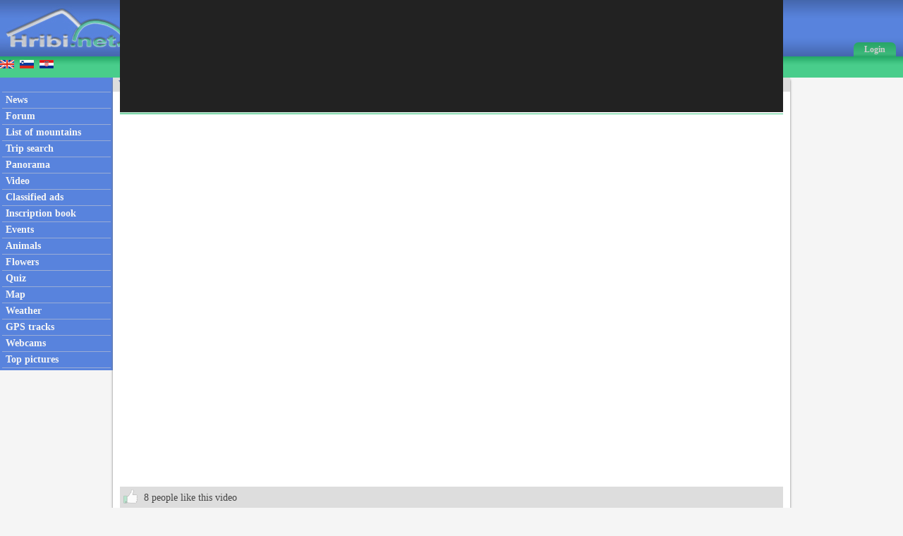

--- FILE ---
content_type: text/html; charset=utf-8
request_url: https://www.hiking-trail.net/video_mountains/Views/planjava/4/368
body_size: 37171
content:



<!DOCTYPE html>


<html xmlns="http://www.w3.org/1999/xhtml">
<head><link rel="stylesheet" type="text/css" href="/StyleSheet.css" /><meta name="viewport" content="width=device-width, initial-scale=1.0" /><meta http-equiv="content-type" content="text/html; charset=UTF-8" /><link rel="shortcut icon" href="/slike/logo.ico" />

<title>Planjava</title>
<meta name="description" content="panorama... Video." />
<meta name="author" content="Rok Lukan" />

<script>_iprom_consent=true;</script>
<script type="text/javascript">

  var _gaq = _gaq || [];
  _gaq.push(['_setAccount', 'UA-427512-13']);
  _gaq.push(['_trackPageview']);

  (function() {
    var ga = document.createElement('script'); ga.type = 'text/javascript'; ga.async = true;
    ga.src = ('https:' == document.location.protocol ? 'https://ssl' : 'http://www') + '.google-analytics.com/ga.js';
    var s = document.getElementsByTagName('script')[0]; s.parentNode.insertBefore(ga, s);
  })();

</script>


<title>

</title></head>
<body onload="menuZ();">

    <form method="post" action="/video_mountains/Views/planjava/4/368" id="form1">
<div class="aspNetHidden">
<input type="hidden" name="__VIEWSTATE" id="__VIEWSTATE" value="/wEPDwUKMTQyNzQxMzc3NmRkQdCaUhI8+JXj1L+37K5EMQoxdw2ePQe6uzEkddxm+m8=" />
</div>

<div class="aspNetHidden">

	<input type="hidden" name="__VIEWSTATEGENERATOR" id="__VIEWSTATEGENERATOR" value="91163DF6" />
</div>
<script>


    function tooltip(tekst)
    {

        var tempDiv = document.createElement("div");
        document.body.appendChild(tempDiv);
        tempDiv.innerHTML = tekst;
        tempDiv.className='tooltiptext';
        setTimeout(function () { document.body.removeChild(tempDiv); }, 2000);
    }
</script>
        

    <script>
        


        function prijava() {
            if (document.getElementById('DivPrijava').style.display == 'block')
            {
                document.getElementById('DivPrijava').style.display = 'none';
            }
            else
            {
                document.getElementById('DivPrijava').style.display = 'block';
                document.getElementById("prijava1").focus();
            }
        }
        
        

        function prijava1(u, g, a, v) {

            var xmlHttp;
            try {
                xmlHttp = new XMLHttpRequest();
            }
            catch (e) {
                try {
                    xmlHttp = new ActiveXObject("Msxml2.XMLHTTP");
                }
                catch (e) {
                    try {
                        xmlHttp = new ActiveXObject("Microsoft.XMLHTTP");
                    }
                    catch (e) {
                        return false;
                    }
                }
            }
            xmlHttp.onreadystatechange = function () {
                if (xmlHttp.readyState == 4) {
                    if (xmlHttp.responseText.length<10)
                    {
                        document.getElementById('DivPrijava').style.display = 'none';
                        window.location.reload();
                        for (i = 0; i < document.forms.length; i++) {
                            document.forms[i].reset();
                        }
                    }
                    else
                    {
                        tooltip(xmlHttp.responseText);
                    }
                }
            }
            

            if ((u.length > 0 && g.length>0)) {
                xmlHttp.open("POST", "/ajaxprijava.aspx", false);
                xmlHttp.setRequestHeader("Content-type", "application/x-www-form-urlencoded");
                xmlHttp.setRequestHeader("Cache-Control", "no-cache");
                xmlHttp.setRequestHeader("Pragma", "no-cache");
                xmlHttp.setRequestHeader("If-Modified-Since", "Sat, 1 Jan 2000 00:00:00 GMT");
                xmlHttp.send("u=" + encodeURIComponent(u) + "&g=" + encodeURIComponent(g) + "&a=" + encodeURIComponent(a));
            }
            else
            {
                tooltip("Enter your username and password!");
            }
        }

        function prijavaE(evt) { 
            if (evt.keyCode === 13) {
                evt.preventDefault();
                prijava1(document.getElementById('prijava1').value, document.getElementById('prijava2').value, document.getElementById('avtoprijava').checked,1);
            }

            var ASCIICode = (evt.which) ? evt.which : evt.keyCode 
            if (ASCIICode > 31 && (ASCIICode < 48 || ASCIICode > 57)) 
                return false; 
            return true; 
        } 

    </script>
<script>
function prijavaG() { 
    prijava1(document.getElementById('prijava1').value, document.getElementById('prijava2').value, document.getElementById('avtoprijava').checked,1);
} 
</script>
        

<script>
    var menuU1 = 0;
    var menuUS = 0;
    var vednoOdprt=0

    function menuUser(tt) {
        if (tt == 1) {
            if (menuU1 == 1) {

                if (window.innerWidth + 30 < menuUS || window.innerWidth - 30 > menuUS) {
                    if(vednoOdprt == 1)
                    {
                        if(window.innerWidth>800){
                            document.getElementById("MeniZgorajZgorajM").style.display = "none";
                            menuU1 = 0;
                        }
                    }
                    else
                    {
                        document.getElementById("MeniZgorajZgorajM").style.display = "none";
                        menuU1 = 0;
                    }
                }
            }
        }
        else if(tt == 2)
        {
            if(vednoOdprt == 1)
            {
                if(window.innerWidth<=800){
                    document.getElementById('MeniZgorajZgorajM').innerHTML = "<div class='menizgorajM2'>" + document.getElementById('MeniZgorajZgoraj').innerHTML + "</div>";
                    document.getElementById("MeniZgorajZgorajM").style.display = "block";
                    menuU1 = 1;
                    menuUS = window.innerWidth;
                }
            }
        }
        else {
            if (menuU1 == 1) {
                if(vednoOdprt == 1)
                {
                    if(window.innerWidth>800){
                        document.getElementById("MeniZgorajZgorajM").style.display = "none";
                        menuU1 = 0;

                    }
                }
                else
                {
                    document.getElementById("MeniZgorajZgorajM").style.display = "none";
                    menuU1 = 0;

                }
            }
            else {
                document.getElementById('MeniZgorajZgorajM').innerHTML = "<div class='menizgorajM2'>" + document.getElementById('MeniZgorajZgoraj').innerHTML + "</div>";
                document.getElementById("MeniZgorajZgorajM").style.display = "block";
                menuU1 = 1;
                menuUS = window.innerWidth;

            }
        }
    }

    function menuZ() {
        if(window.innerWidth<=800)
        {
            document.getElementById('menizgorajM').innerHTML = "<div class='menizgorajM2'>" + document.getElementById('MeniZgorajSredina').innerHTML+"</div>";
        }
    }

    var menu1 = 0;
    var menuS = 0;
    function menu(tt) {
        if (tt == 1) {
            if (menu1 == 1) {
                
                if (window.innerWidth + 30 < menuS || window.innerWidth - 30 > menuS) {
                    document.getElementById("meniOzadje").style.display = "none";
                    document.getElementById("leftM").style.display = "none";
                    //document.getElementsByTagName("BODY")[0].classList.remove("fixedPosition");
                    //document.getElementById("MeniZgorajLevo").style.display = "none";
                    menu1 = 0;
                }
            }
        }
        else {
            if (menu1 == 1) {
                document.getElementById("meniOzadje").style.display = "none";
                document.getElementById("leftM").style.display = "none";
                //document.getElementsByTagName("BODY")[0].classList.remove("fixedPosition");
                

                menu1 = 0;
            }
            else {
                document.getElementById('leftM').innerHTML = "<div class='MeniZgorajLevo2'>" + document.getElementById('MeniZgorajLevo').innerHTML + "</div><div>" + document.getElementById('left').innerHTML + "</div>";
                document.getElementById("meniOzadje").style.display = "block";
                document.getElementById("leftM").style.display = "block";
                //document.getElementsByTagName("BODY")[0].classList.add("fixedPosition");


                menu1 = 1;
                menuS = window.innerWidth;
            }
        }
    }



    var isk22=true;
    function iskanje22()
    {

        if(isk22)
        {
            document.getElementById("iskalnik3").style.display="block";
            isk22=false;
            document.getElementById("iskalnikX").focus();


        }
        else
        {
            document.getElementById("iskalnik3").style.display="none";
            isk22=true;
        }
    }

    function iskanje11()
    {
            if(document.getElementById("iskalnikX").value!="")
            {
                window.location.replace("/iskalnik.asp?q="+encodeURIComponent(document.getElementById("iskalnikX").value));
            }
            else
            {
                tooltip("Vpišite iskan niz besed!");
            }
    }

    function iskanje111(eventx)
    {
        if (eventx.keyCode === 13) {
            eventx.preventDefault();
            if(document.getElementById("iskalnikX").value!="")
            {
                window.location.replace("/iskalnik.asp?q="+encodeURIComponent(document.getElementById("iskalnikX").value));
            }
            else
            {
                tooltip("Vpišite iskan niz besed!");
            }
        }
    }
</script>


<script type="text/javascript">
    function ajaxc() {
        var xmlHttpcl;
        try {
            xmlHttpcl = new XMLHttpRequest();
        }
        catch (e) {
            try {
                xmlHttpcl = new ActiveXObject("Msxml2.XMLHTTP");
            }
            catch (e) {
                try {
                    xmlHttpcl = new ActiveXObject("Microsoft.XMLHTTP");
                }
                catch (e) {
                    return false;
                }
            }
        }
        xmlHttpcl.onreadystatechange = function () {
        }
        xmlHttpcl.open("GET", "/ajaxc.asp", false);
        xmlHttpcl.setRequestHeader("Cache-Control", "no-cache");
        xmlHttpcl.setRequestHeader("Pragma", "no-cache");
        xmlHttpcl.setRequestHeader("If-Modified-Since", "Sat, 1 Jan 2000 00:00:00 GMT");
        xmlHttpcl.send(null);
    }
    ajaxc();
</script>

<script type="text/javascript">
    function locljivost(l) {

        var xmlHttploc;
        try {
            xmlHttploc = new XMLHttpRequest();
        }
        catch (e) {
            try {
                xmlHttploc = new ActiveXObject("Msxml2.XMLHTTP");
            }
            catch (e) {
                try {
                    xmlHttploc = new ActiveXObject("Microsoft.XMLHTTP");
                }
                catch (e) {
                    return false;
                }
            }
        }
        xmlHttploc.onreadystatechange = function () {
        }
        xmlHttploc.open("GET", "/ajaxlocljivost.asp?l="+l, false);
        xmlHttploc.setRequestHeader("Cache-Control", "no-cache");
        xmlHttploc.setRequestHeader("Pragma", "no-cache");
        xmlHttploc.setRequestHeader("If-Modified-Since", "Sat, 1 Jan 2000 00:00:00 GMT");
        xmlHttploc.send(null);
    }
    
    locljivost(window.innerWidth);
    

</script>
   <div id="glava">

       <div id="glava1_desktop"><a href="/" title="hribi"><span><img src="/slike/logo.png" alt="Hribi.net" /></span></a></div>
       <div id="glava1_mobile"><a href="/" title="hribi"><img src="/slike/logo_mobile.png" alt="Hribi.net" /></a></div>
       
       <div id="iskalnik3"><table><tr><td class="td1"><input onkeypress="iskanje111(event);" class="iskalnik1" type="text" id="iskalnikX" /></td><td class="td1"><div onclick="iskanje11();" class="gumbiskanje"></div></td></tr></table></div>       


       <div id="glava5"><div title="Menu" onclick="menu();" id="gM"></div></div>
       <div id="glava3">
           <div title="Prijava" onclick="prijava();" id="gA"><span class="h800">Login</span></div>

       </div>
       
       <div id="glava2">
           
       </div>
       
       <div id="glava22">
            <div title="Iskanje" onclick="iskanje22();" id="gMi"></div>
       </div>


       <div id="glava4">
           
           <div id="MeniZgorajZgoraj">
               

           </div>

       </div>
       
   </div>
<div id="MeniZgorajZgorajM"></div>



<div id="DivPrijava">
    <div id="DivPrijava2">
        <div><b>Login</b></div>
        <div class="rdec" id="prijavaNapaka"></div>
        <div style="margin-top:5px;">User name:</div>
        <div><input onkeypress="prijavaE(event);" class="tbox1" type="text" id="prijava1" /></div>
        <div style="margin-top:5px;">Password:</div>
        <div><input onkeypress="prijavaE(event);" class='tbox1' type='password' id='prijava2' /></div>
        <div style="margin-top:5px;"><label for="avtoprijava">Remember me:</label> <input type="checkbox" id="avtoprijava" /></div>
        <div style="margin-top:5px;"><div class="gumb1" onclick="prijavaG();">Login</div></div>
        <div style="padding-top:15px; clear:both;">Not registered yet? <a href="/registracija.asp">Register now</a>.</div>
        <div style="margin-top:15px;"><a href="/geslo.asp">Forgot your password?</a></div>
    </div>
</div>


<div id="meniOzadje" onclick="menu();"></div>

<div id="menizgorajM"></div>
<div class="menizgorajA">
<div class="menizgoraj">

    
    <div id="MeniZgorajLevo"><a href="https://www.hike.uno"><img src="/slike/eng.gif" /></a>&nbsp;&nbsp;<a href="https://www.hribi.net/video_posnetek/Razgledi/planjava/4/368"><img src="/slike/slo.gif" /></a>&nbsp;&nbsp;<a href="https://hr.hribi.net/video_planine/Pogledi/planjava/4/368"><img src="/slike/hrv.gif" /></a></div>
<div id="MeniZgorajSredina">
    <div class="zavihek1"><a class="pov2" href="/video/">Video</a></div>
    
</div>


</div>
</div>


<div id="okvir">
<div class="left" id="left">

<div class="hr"></div>
<div class="meni1"><a class="meni" href="/"><h2>News</h2></a></div>
<div class="hr"></div>
<div class="meni1"><a class="meni" href="/trenutnerazmere.asp"><h2>Forum</h2></a></div>
<div class="hr"></div>
<div class="meni1"><a class="meni" href="/hiking/mountain_ranges"><h2>List of mountains</h2></a></div>
<div class="hr"></div>
<div class="meni1"><a class="meni" href="/trip_search"><h2>Trip search</h2></a></div>
<div class="hr"></div>
<div class="meni1"><a class="meni" href="/hiking_panoramas"><h2>Panorama</h2></a></div>
<div class="hr"></div>
<div class="meni1"><a class="meni" href="/video/"><h2>Video</h2></a></div>
<div class="hr"></div>
<div class="meni1"><a class="meni" href="/mali_oglasi"><h2>Classified ads</h2></a></div>
<div class="hr"></div>
<div class="meni1"><a class="meni" href="/inscription_book_of_mountains"><h2>Inscription book</h2></a></div>
<div class="hr"></div>
<div class="meni1"><a class="meni" href="/prireditve.asp"><h2>Events</h2></a></div>
<div class="hr"></div>
<div class="meni1"><a class="meni" href="/alpine_animals"><h2>Animals</h2></a></div>
<div class="hr"></div>
<div class="meni1"><a class="meni" href="/rastline"><h2>Flowers</h2></a></div>
<div class="hr"></div>
<div class="meni1"><a class="meni" href="/kviz.asp"><h2>Quiz</h2></a></div>
<div class="hr"></div>
<div class="meni1"><a class="meni" href="/zemljevid.asp"><h2>Map</h2></a></div>
<div class="hr"></div>
<div class="meni1"><a class="meni" href="/vreme.asp"><h2>Weather</h2></a></div>
<div class="hr"></div>
<div class="meni1"><a class="meni" href="/gps.asp"><h2>GPS tracks</h2></a></div>
<div class="hr"></div>
<div class="meni1"><a class="meni" href="/mountain_webcams"><h2>Webcams</h2></a></div>
<div class="hr"></div>
<div class="meni1"><a class="meni" href="/najslike.asp"><h2>Top pictures</h2></a></div>
<div class="hr"></div>






</div>


<div class="leftM" id="leftM"></div>

<script>
    
    window.addEventListener('scroll', function (event) {
        if(document.documentElement.scrollTop>=110)
        {
            document.getElementById("oglasD").style.position = "fixed";
            document.getElementById("oglasD").style.top = "0px";
        }
        else
        {
            document.getElementById("oglasD").style.position = "static";
            document.getElementById("oglasD").style.top = "";

        }
    });
    
</script>
            
<div class="main">
    <div id="drobtinice">
        
<a class="moder" href="/video/">Video</a> / <a class="moder" href="/video_category/Views/4">Views</a> / Planjava

    </div>

    <div id="oglas1">
        <div id="oglas1a">


        </div><div id="oglas1b">
        
        </div>

    </div>

    <div class="main2">
            

<script>
    function videost(id) {
        var xmlHttpgst;
        try {
            xmlHttpgst = new XMLHttpRequest();
        }
        catch (e) {
            try {
                xmlHttpgst = new ActiveXObject("Msxml2.XMLHTTP");
            }
            catch (e) {
                try {
                    xmlHttpgst = new ActiveXObject("Microsoft.XMLHTTP");
                }
                catch (e) {
                    return false;
                }
            }
        }
        xmlHttpgst.onreadystatechange = function () {
            if (xmlHttpgst.readyState == 4) {
            }
        }
        xmlHttpgst.open("GET", "/ajaxgo" + "rastetje"+".asp?video=1&id=" + id, true);
        xmlHttpgst.send(null);
    }
    videost(368);
</script>

<div class="naslov1"><div style="float:left;"><h1>Planjava</h1></div><div style="float:right; padding-left:50px; padding-right:50px;"><table><tr><td class="dp3"></td></tr></table></div></div>


<div id="video2">
    <div id="player"></div>
    <script>
        var pogoj = true;
        var tag = document.createElement('script');

        tag.src = "https://www.youtube.com/iframe_api";
        var firstScriptTag = document.getElementsByTagName('script')[0];
        firstScriptTag.parentNode.insertBefore(tag, firstScriptTag);
        var player;
        function onYouTubeIframeAPIReady() {
            player = new YT.Player('player', {

                height: '100%',
                width: '100%',
                videoId: 'A2SBUT9O6gM',
                events: {
                    'onReady': onPlayerReady,
                    'onStateChange': onPlayerStateChange
                }
            });


        }

        function onPlayerReady(event) {
            //player.playVideo();
            //event.target.playVideo();
        }

       
        function ogl11(z)
        {
            if (document.getElementById('video2').offsetWidth >= 320) {
                document.getElementById('pavza').style.display = 'block';
                if(z==2)
                {
                    if(document.getElementById('video2').offsetWidth >= 511)
                    {
                        document.getElementById('pavza').style.bottom = '222px';
                    }
                    else
                    {
                        document.getElementById('pavza').style.bottom = '147px';
                    }
                }

                if (document.getElementById('video2').offsetWidth < 320) {
                    document.getElementById('ogl1').style.display = 'none';
                }
                else {
                    document.getElementById('ogl1').style.display = 'block';
                }
            }
            else
            {
                setTimeout(function () {
                    document.getElementById('pavza').style.display = 'none';
                }, 100);

            }
        }
        var done = false;
        function onPlayerStateChange(event) {
            if (player.getPlayerState() == 0) {
                
                document.getElementById('video2').className = 'videoZapri';
                pogoj = false;
                setTimeout(function () {
                    document.getElementById('video2').style.display = 'none';
                    document.getElementById('video3').style.display = 'block';
                }, 2000);
                
            }
            if (player.getPlayerState() == 2) {
                ogl11(2);
            }
            if (player.getPlayerState() == 1) {
                event.target.setPlaybackQuality('hd1080');
                setTimeout(function () {
                    document.getElementById('pavza').style.display = 'none';
                }, 100);
            }
            if (player.getPlayerState() == 3) {
                event.target.setPlaybackQuality('hd1080');
                setTimeout(function () {
                    document.getElementById('pavza').style.display = 'none';
                }, 100);
            }
        }
        function stopVideo() {
            //player.stopVideo();
        }

        function videoOdpri()
        {
            player.playVideo();
            document.getElementById('video2').style.display = 'block';
            document.getElementById('video2').className = 'videoOdpri';
            pogoj = true;
            document.getElementById('video3').style.display = 'none';

        }
        //player.playVideo();
    </script>


<div id="pavza" style="width:100%; background-color:#222222; z-index:100; opacity:1.0;">
    <div id="ogl1" style="position:relative; top:43px; width:100%;"></div>
</div>
</div>
<div id="video3" style="display:none;" onclick="videoOdpri();">Reproduciraj video</div>
<script>
    window.onload = ogl11(1);
    window.onload = noglas();

    function noglas()
    {
        if(window.innerWidth>1100)
        {
            document.getElementById("ogl1").innerHTML="<iframe style='display:block; margin: 0 auto;' src='/oglas2.aspx?id=1' width='728' height='90' frameBorder='0' border='0' scrolling='no'></iframe>";
        }
        else if(window.innerWidth>800)
        {
            document.getElementById("ogl1").innerHTML="<iframe style='display:block; margin: 0 auto;' src='/oglas2.aspx?id=2' width='468' height='60' frameBorder='0' border='0' scrolling='no'></iframe>";
        }
        else if(window.innerWidth<=800)
        {
            document.getElementById("ogl1").innerHTML="<iframe style='display:block; margin: 0 auto;' src='/oglas2.aspx?id=3' width='320' height='50' frameBorder='0' border='0' scrolling='no'></iframe>";
        }

    }

    function getCoords(elem) { // crossbrowser version
        var box = elem.getBoundingClientRect();
        var body = document.body;
        var docEl = document.documentElement;
        var scrollTop = window.pageYOffset || docEl.scrollTop || body.scrollTop;
        var clientTop = docEl.clientTop || body.clientTop || 0;
        var top = box.top + scrollTop - clientTop;
        return { top: Math.round(top)};
    }
    var topy = getCoords(document.getElementById('video2')).top;
    var wh = 0;
    var ww = 0;
    var sc = 0;
    function visinaVideo()
    {
        if (Math.abs(wh - window.innerHeight) > 10 || Math.abs(ww - window.innerWidth) > 10 || Math.abs(sc - window.scrollY)>10) {
            wh = window.innerHeight;
            ww = window.innerWidth;
            sc = window.scrollY;

            let eh = document.getElementById('video2').offsetHeight;

            topy = getCoords(document.getElementById('video2')).top;
            let top = topy - window.scrollY;

            var rect = document.getElementById('video2').getBoundingClientRect();

            let sirina = document.getElementById('video2').offsetWidth;
            let visina = Math.floor(sirina * 0.5625);
            let y = (wh - top);
            if (visina > y) {
                document.getElementById('video2').setAttribute('style', 'height: ' + Math.floor(y-10) + 'px');
            }
            else {
                document.getElementById('video2').setAttribute('style', 'height: ' + Math.floor(visina) + 'px');
            }

        }
    }
    window.addEventListener('resize', function (event) {
        if (pogoj) {
            setTimeout(visinaVideo, 100);
        }
    });

    window.addEventListener('scroll', function (event) {
        if (pogoj) {
            setTimeout(visinaVideo, 100);
        }
    });

    setTimeout(visinaVideo, 100)
</script>



 <script type="text/javascript">
     var oct1="&nbsp;<u>I&nbsp;like&nbsp;it</u>";
    var oct2="";
    function oceniMOn()
    {
        if(oct2=='')
        {
            oct2=document.getElementById("octP").innerHTML;
        }
        document.getElementById("octP").innerHTML=oct1;
    }
    function oceniMOut()
    {
        document.getElementById("octP").innerHTML=oct2;
    }

    function oceniVideo(ocena, zbrisi)
    {

        var xmlHttp;
        var idvideo=368;
         try
         {
             xmlHttp=new XMLHttpRequest();
         }
         catch (e)
         {
             try
             {
                 xmlHttp=new ActiveXObject("Msxml2.XMLHTTP");
             }
             catch (e)
             {
                 try
                 {
                     xmlHttp=new ActiveXObject("Microsoft.XMLHTTP");
                 }
                 catch (e)
                 {
                     return false;
                 }
             }
         }
         xmlHttp.onreadystatechange=function()
         {
             if(xmlHttp.readyState==4)
             {
                 var d = document.getElementById('ocenjevanje');
                 d.parentNode.removeChild(d);
                 if(zbrisi==0)
                 {
                     oct1="&nbsp;<u>cancel</u>";
                 }
                 else
                 {
                     oct1="&nbsp;<u>I&nbsp;like&nbsp;it</u>";
                 }
                 document.getElementById("ocenjevanje2").innerHTML=xmlHttp.responseText;
                 oct2=document.getElementById("octP").innerHTML;
             }

         }
      
         xmlHttp.open("GET", "/oceniVideo.asp?ocena=" + ocena + "&idvideo=368&zbrisi=" + zbrisi, true);
         xmlHttp.send(null);
     }
</script>


     

<div style="background-color:#dddddd;">
<div class="g2" style="width:200px;">
<div>
<div onclick="oceniVideo(10,0);" class="oc1P" onmouseover="oceniMOn();" onmouseout="oceniMOut();" title="like" id="ocenjevanje">
<table><tr><td class="td1"><img class="potpng" src="/slike/vsec3.png" /></td><td class="td1" id="octP">&nbsp;8&nbsp;people&nbsp;like&nbsp;this&nbsp;video</td></tr></table>
</div>
<div id="ocenjevanje2"></div>
</div>
</div>
</div>

<div>
<table><tr>
<td>
<div style="padding:5px 0px 0px 0px;">
<div><b>Similar videos:</b></div>
<div><table>

    <tr class="trG0"><td class="tdG"><a href="/video_mountains/Views/menina/4/370"><img class="slikagmv2" src="http://i.ytimg.com/vi/tHlI1s6xwQg/default.jpg" /></a></td><td class="tdG"><a href="/video_mountains/Views/menina/4/370"><b>Menina</b></a><br />sprehod po Menini...</td></tr>

    <tr class="trG1"><td class="tdG"><a href="/video_mountains/Views/pot_na_komno/4/361"><img class="slikagmv2" src="http://i.ytimg.com/vi/pC1Wrhr__Bg/default.jpg" /></a></td><td class="tdG"><a href="/video_mountains/Views/pot_na_komno/4/361"><b>pot na KOMNO</b></a><br />pot iz Hlipovca na KOMEN...</td></tr>

    <tr class="trG0"><td class="tdG"><a href="/video_mountains/Views/nanos_nekaj_jesenskih_utrinkov__/4/76332"><img class="slikagmv2" src="https://img.youtube.com/vi/C_oXPavtw_Y/1.jpg" /></a></td><td class="tdG"><a href="/video_mountains/Views/nanos_nekaj_jesenskih_utrinkov__/4/76332"><b>Nanos, nekaj jesenskih utrinkov  </b></a><br />Kratek posnetek krožne poti, po strmi gor in položni dol. ...</td></tr>

    <tr class="trG1"><td class="tdG"><a href="/video_mountains/Views/vitranc_ciprnik_in_jesensko-zimski_poligon/4/76338"><img class="slikagmv2" src="https://img.youtube.com/vi/AjPC9w3HE4Q/1.jpg" /></a></td><td class="tdG"><a href="/video_mountains/Views/vitranc_ciprnik_in_jesensko-zimski_poligon/4/76338"><b>Vitranc, Ciprnik in jesensko-zimski poligon</b></a><br />Reportaža, poudarek na čudovitih razgledih ...</td></tr>

    <tr class="trG0"><td class="tdG"><a href="/video_mountains/Interesting/staunies_vertical_ski_pendenza_64-cristallo-cortina_dampezzo_2015/9/8005"><img class="slikagmv2" src="https://img.youtube.com/vi/Lvy3utf1hFQ/1.jpg" /></a></td><td class="tdG"><a href="/video_mountains/Interesting/staunies_vertical_ski_pendenza_64-cristallo-cortina_dampezzo_2015/9/8005"><b>STAUNIES Vertical Ski Pendenza 64%-CRISTALLO-Cortina d'Ampezzo 2015</b></a><br />Staunies Vertical Ski. La pista Forcella Staunies, per gli appassionati La Staun...</td></tr>

</table></div>
</div>
</td>    
<td style="width:50%;">
<div style="padding:5px 0px 0px 10px;">

<div><b>Vrsta:</b> <a class="moder" href="/video_category/Views/4">Views</a></div>


<div><b>Country:</b> <a class="moder" href="/hiking/mountain_ranges">Slovenia</a></div>

<div><b>Mountain range:</b> <a class="moder" href="/mountains/kamnik_savinja_alps/3">Kamnik Savinja Alps</a></div>

<div><b>Mountain pasture:</b> <a class="moder" href="/gora.asp?gorovjeid=1&id=80">Planjava</a></div>

<div><b>Number of views:</b> 4.191</div>
<div><b>Description:</b><br />panorama</div>

</div>



</td></tr></table>
</div>





<div style="padding:5px 0px 0px 10px;">



<script>

    function abc(k) {

        if (window.innerWidth < 1000) {
            if (document.getElementById('komL0_0').innerHTML.length > 0)
            {

                for (k1 = 0; k1 < k; k1++)
                {
                    document.getElementById('komLMob0_' + k1).innerHTML = document.getElementById('komL0_' + k1).innerHTML;
                    document.getElementById('komL0_' + k1).innerHTML = "";

                    document.getElementById('komDMob0_' + k1).innerHTML = document.getElementById('komD0_' + k1).innerHTML;
                    document.getElementById('komD0_' + k1).innerHTML = "";

                }
            }
        }
        else
        {
            if (document.getElementById('komLMob0_0').innerHTML.length > 0)
            {
                for (k1 = 0; k1 < k; k1++)
                {
                    document.getElementById('komL0_' + k1).innerHTML = document.getElementById('komLMob0_' + k1).innerHTML;
                    document.getElementById('komLMob0_' + k1).innerHTML = "";

                    document.getElementById('komD0_' + k1).innerHTML = document.getElementById('komDMob0_' + k1).innerHTML;
                    document.getElementById('komDMob0_' + k1).innerHTML = "";
                }
            }
        }
    }
</script>

<div style="padding-top:5px; border-bottom:solid 1px #47CB89;" id="diskusije"><b>Comments</b></div>





</div>

    </div>
    <div id="noga">
                <div style="float:right; position:relative;"><a href="https://www.hribi.net" title="Slovensko"><img src="/slike/slo2.gif" /></a>&nbsp;&nbsp;<a href="https://www.hike.uno" title="English"><img src="/slike/eng2.gif" /></a>&nbsp;&nbsp;<a href="https://www.hiking-trail.net/" title="Hrvatski"><img src="/slike/hrv2.gif" /></a>&nbsp;</div>

        <div>Copyright © 2006-2026 Hribi.net, <a class="noga" href="/pogoji.asp">Terms of use</a>, <a class="noga" href="/piskotki.asp">Cookies</a></div>
    </div>
    <div style="clear:both;"></div>
    </div>


<div class="right">
<div id="oglasD">

</div>
</div>
</div>


<script>
    function piskotki_vec()
    {
        document.getElementById('cookie_3').innerHTML='<div class="fc3"><'+'ifr'+'ame name="framed" width="500" height="300" border="0" frameborder="0"  overflow-y="scroll" overflow-x="hidden" allowtransparency="true" hspace="0" vspace="0" marginheight="0" marginwidth="0" src="/piskotki_podrobnosti.asp" ><'+'/ifr'+'ame></div>';
    }
    function piskotki_obvestilo()
    {
        var xmlpiskot;
        try
        {
            xmlpiskot=new XMLHttpRequest();
        }
        catch (e)
        {
            try
            {
                xmlpiskot=new ActiveXObject("Msxml2.XMLHTTP");
            }
            catch (e)
            {
                try
                {
                    xmlpiskot=new ActiveXObject("Microsoft.XMLHTTP");
                }
                catch (e)
                {
                    return false;
                }
            }
        }
        xmlpiskot.onreadystatechange=function()
        {
            if(xmlpiskot.readyState==4)
            {
                document.getElementById("cookie_1").innerHTML=xmlpiskot.responseText;
                /*
                var $cookie_1 = $('#cookie_1');
                var iFixedDivHeight = $cookie_1.outerHeight({ 'margin': true });
                $(window).bind('scroll', function(e) {
                    var iWindowHeight = $(window).height();
                    var iScrollPosition = $(window).scrollTop(); // or document.body.scrollTop
                    $cookie_1.css({ 'top': iWindowHeight + iScrollPosition - iFixedDivHeight });
                });*/
            }
        }
        xmlpiskot.open("GET", "/ajax_piskot_obvestilo.asp", false);
        xmlpiskot.setRequestHeader("Cache-Control", "no-cache");
        xmlpiskot.setRequestHeader("Pragma", "no-cache");
        xmlpiskot.setRequestHeader("If-Modified-Since", "Sat, 1 Jan 2000 00:00:00 GMT");
        xmlpiskot.send(null);}

       
    function piskotki_strinjanje(id)
    {
        var xmlpiskot1;
        try
        {
            xmlpiskot1=new XMLHttpRequest();
        }
        catch (e)
        {
            try
            {
                xmlpiskot1=new ActiveXObject("Msxml2.XMLHTTP");
            }
            catch (e)
            {
                try
                {
                    xmlpiskot1=new ActiveXObject("Microsoft.XMLHTTP");
                }
                catch (e)
                {
                    return false;
                }
            }
        }
        xmlpiskot1.onreadystatechange=function()
        {
            if(xmlpiskot1.readyState==4)
            {
                document.getElementById("cookie_1").innerHTML="";
            }
        }
        xmlpiskot1.open("GET", "/ajax_piskot_strinjanje.asp?id="+id, false);
        xmlpiskot1.setRequestHeader("Cache-Control", "no-cache");
        xmlpiskot1.setRequestHeader("Pragma", "no-cache");
        xmlpiskot1.setRequestHeader("If-Modified-Since", "Sat, 1 Jan 2000 00:00:00 GMT");
        xmlpiskot1.send(null);}


    function zasebnost_strinjanje(id)
    {
        var xmlzasebnost1;
        try
        {
            xmlzasebnost1=new XMLHttpRequest();
        }
        catch (e)
        {
            try
            {
                xmlzasebnost1=new ActiveXObject("Msxml2.XMLHTTP");
            }
            catch (e)
            {
                try
                {
                    xmlzasebnost1=new ActiveXObject("Microsoft.XMLHTTP");
                }
                catch (e)
                {
                    return false;
                }
            }
        }
        xmlzasebnost1.onreadystatechange=function()
        {
            if(xmlzasebnost1.readyState==4)
            {
            }
        }
        xmlzasebnost1.open("GET", "/ajax_zasebnost_strinjanje.asp?id="+id, false);
        xmlzasebnost1.setRequestHeader("Cache-Control", "no-cache");
        xmlzasebnost1.setRequestHeader("Pragma", "no-cache");
        xmlzasebnost1.setRequestHeader("If-Modified-Since", "Sat, 1 Jan 2000 00:00:00 GMT");
        xmlzasebnost1.send(null);}
</script>

<div id="cookie_1"></div>
<script>
    piskotki_obvestilo();
</script>


<script>
    window.addEventListener('resize', function (event) {
        menu(1); menuUser(1); menuZ();
    });
    
</script>


<div id="oglasA">

</div>


</form>
</body>
</html>


--- FILE ---
content_type: text/html; charset=utf-8
request_url: https://www.hiking-trail.net/oglas2.aspx?id=1
body_size: 701
content:


<!DOCTYPE html>



<html xmlns="http://www.w3.org/1999/xhtml">
<head><title>

</title></head>
<body style="margin:0px; padding:0px; background-color:#222222;">
<script async='async' src='https://www.googletagservices.com/tag/js/gpt.js'></script> <script>   var googletag = googletag || {};   googletag.cmd = googletag.cmd || []; </script>  <script>   googletag.cmd.push(function() {     googletag.defineSlot('/18683976/728x90_hribi', [728, 90], 'div-gpt-ad-1480059698577-0').addService(googletag.pubads());     googletag.pubads().enableSingleRequest();     googletag.enableServices();   }); </script>   <!-- /18683976/728x90_hribi --> <div id='div-gpt-ad-1480059698577-0' style='height:90px; width:728px;'> <script> googletag.cmd.push(function() { googletag.display('div-gpt-ad-1480059698577-0'); }); </script> </div>
</body>
</html>


--- FILE ---
content_type: text/html; charset=utf-8
request_url: https://www.google.com/recaptcha/api2/aframe
body_size: 266
content:
<!DOCTYPE HTML><html><head><meta http-equiv="content-type" content="text/html; charset=UTF-8"></head><body><script nonce="Gf12roc1uZvLsVE-498DEA">/** Anti-fraud and anti-abuse applications only. See google.com/recaptcha */ try{var clients={'sodar':'https://pagead2.googlesyndication.com/pagead/sodar?'};window.addEventListener("message",function(a){try{if(a.source===window.parent){var b=JSON.parse(a.data);var c=clients[b['id']];if(c){var d=document.createElement('img');d.src=c+b['params']+'&rc='+(localStorage.getItem("rc::a")?sessionStorage.getItem("rc::b"):"");window.document.body.appendChild(d);sessionStorage.setItem("rc::e",parseInt(sessionStorage.getItem("rc::e")||0)+1);localStorage.setItem("rc::h",'1768600874916');}}}catch(b){}});window.parent.postMessage("_grecaptcha_ready", "*");}catch(b){}</script></body></html>